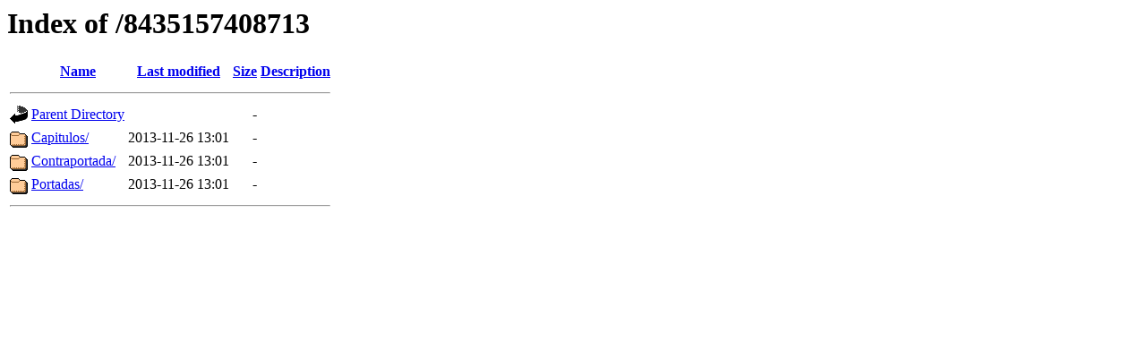

--- FILE ---
content_type: text/html;charset=ISO-8859-1
request_url: https://portadas.oupe.es/8435157408713/?C=M;O=A
body_size: 1331
content:
<!DOCTYPE HTML PUBLIC "-//W3C//DTD HTML 3.2 Final//EN">
<html>
 <head>
  <title>Index of /8435157408713</title>
 </head>
 <body>
<h1>Index of /8435157408713</h1>
  <table>
   <tr><th valign="top"><img src="/icons/blank.gif" alt="[ICO]"></th><th><a href="?C=N;O=A">Name</a></th><th><a href="?C=M;O=D">Last modified</a></th><th><a href="?C=S;O=A">Size</a></th><th><a href="?C=D;O=A">Description</a></th></tr>
   <tr><th colspan="5"><hr></th></tr>
<tr><td valign="top"><img src="/icons/back.gif" alt="[PARENTDIR]"></td><td><a href="/">Parent Directory</a>       </td><td>&nbsp;</td><td align="right">  - </td><td>&nbsp;</td></tr>
<tr><td valign="top"><img src="/icons/folder.gif" alt="[DIR]"></td><td><a href="Capitulos/">Capitulos/</a>             </td><td align="right">2013-11-26 13:01  </td><td align="right">  - </td><td>&nbsp;</td></tr>
<tr><td valign="top"><img src="/icons/folder.gif" alt="[DIR]"></td><td><a href="Contraportada/">Contraportada/</a>         </td><td align="right">2013-11-26 13:01  </td><td align="right">  - </td><td>&nbsp;</td></tr>
<tr><td valign="top"><img src="/icons/folder.gif" alt="[DIR]"></td><td><a href="Portadas/">Portadas/</a>              </td><td align="right">2013-11-26 13:01  </td><td align="right">  - </td><td>&nbsp;</td></tr>
   <tr><th colspan="5"><hr></th></tr>
</table>
</body></html>
